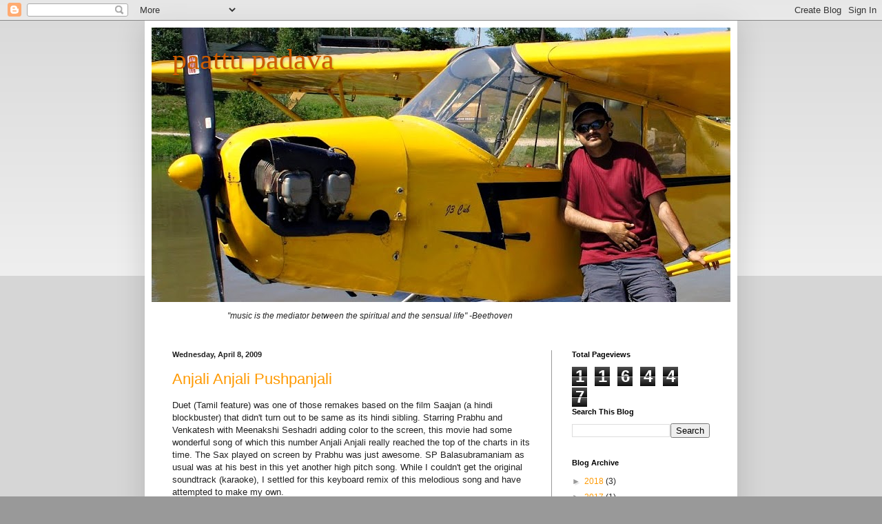

--- FILE ---
content_type: text/html; charset=UTF-8
request_url: https://blogs.usindians.com/b/stats?style=BLACK_TRANSPARENT&timeRange=ALL_TIME&token=APq4FmCUAbIO4na69oIugWgpzsMLHrtmsraknJcVG5ocWB1uGkw265w7S9zi1RotD1zviOQk7fR0uRXN-Te4EOdtN_Ujoooo-g
body_size: 43
content:
{"total":116447,"sparklineOptions":{"backgroundColor":{"fillOpacity":0.1,"fill":"#000000"},"series":[{"areaOpacity":0.3,"color":"#202020"}]},"sparklineData":[[0,40],[1,27],[2,20],[3,46],[4,18],[5,19],[6,99],[7,32],[8,22],[9,22],[10,42],[11,98],[12,26],[13,41],[14,53],[15,86],[16,71],[17,50],[18,31],[19,21],[20,33],[21,34],[22,21],[23,23],[24,27],[25,9],[26,20],[27,37],[28,43],[29,18]],"nextTickMs":1800000}

--- FILE ---
content_type: text/html; charset=utf-8
request_url: https://accounts.google.com/o/oauth2/postmessageRelay?parent=https%3A%2F%2Fblogs.usindians.com&jsh=m%3B%2F_%2Fscs%2Fabc-static%2F_%2Fjs%2Fk%3Dgapi.lb.en.2kN9-TZiXrM.O%2Fd%3D1%2Frs%3DAHpOoo_B4hu0FeWRuWHfxnZ3V0WubwN7Qw%2Fm%3D__features__
body_size: 163
content:
<!DOCTYPE html><html><head><title></title><meta http-equiv="content-type" content="text/html; charset=utf-8"><meta http-equiv="X-UA-Compatible" content="IE=edge"><meta name="viewport" content="width=device-width, initial-scale=1, minimum-scale=1, maximum-scale=1, user-scalable=0"><script src='https://ssl.gstatic.com/accounts/o/2580342461-postmessagerelay.js' nonce="cQH71jKRT6uEVJp6fjUTNA"></script></head><body><script type="text/javascript" src="https://apis.google.com/js/rpc:shindig_random.js?onload=init" nonce="cQH71jKRT6uEVJp6fjUTNA"></script></body></html>